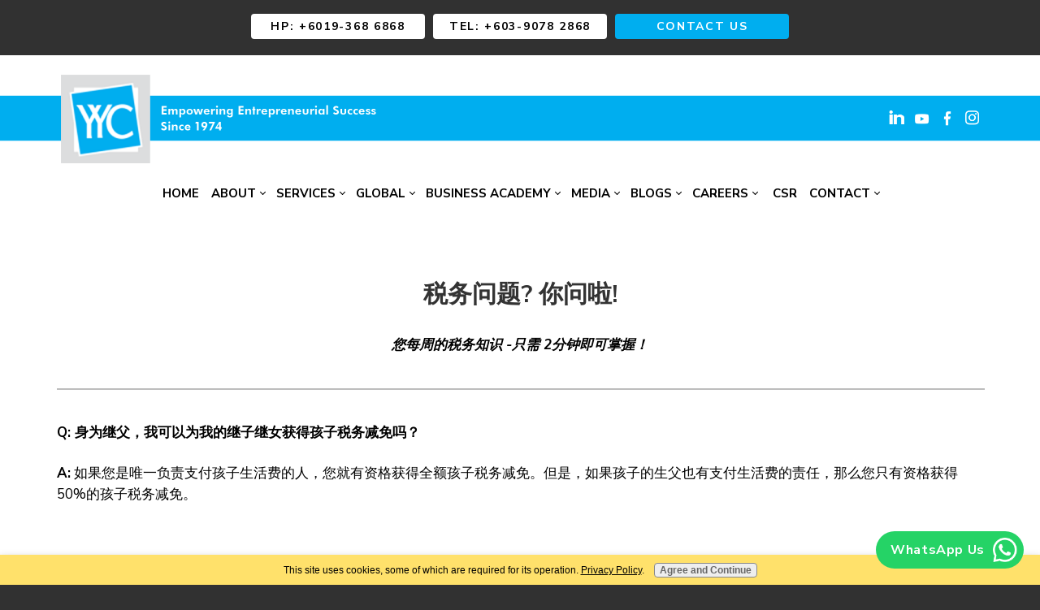

--- FILE ---
content_type: text/html; charset=UTF-8
request_url: https://www.yycadvisors.com/stepfather-claim-child-relief-for-stepchild-chi.html
body_size: 10491
content:
<!DOCTYPE HTML>
<html>
<head><meta http-equiv="content-type" content="text/html; charset=UTF-8"><title>税务问题? 你问啦!</title><meta name="description" content="身为继父，我可以为我的继子继女获得孩子税务减免吗？"><meta id="viewport" name="viewport" content="width=device-width, initial-scale=1">
<link href="/sd/support-files/A.style.css.pagespeed.cf.v-nGA03ETH.css" rel="stylesheet" type="text/css">
<!-- start: tool_blocks.sbi_html_head -->
<link rel="icon" type="image/png" href="/xfavicon-16x16.png.pagespeed.ic.6Ahpj6S15g.webp" sizes="16x16"><link rel="canonical" href="https://www.yycadvisors.com/stepfather-claim-child-relief-for-stepchild-chi.html"/>
<link rel="alternate" type="application/rss+xml" title="RSS" href="https://www.yycadvisors.com/accounting-firm-malaysia.xml">
<meta property="og:title" content="税务问题? 你问啦!"/>
<meta property="og:description" content="身为继父，我可以为我的继子继女获得孩子税务减免吗？"/>
<meta property="og:type" content="article"/>
<meta property="og:url" content="https://www.yycadvisors.com/stepfather-claim-child-relief-for-stepchild-chi.html"/>
<!-- SD -->
<script>var https_page=1</script>
<style>.responsive_grid_block-220747393 div.responsive_col-1{width:70.186%}.responsive_grid_block-220747393 div.responsive_col-2{width:29.783%}@media only screen and (max-width:768px){.responsive_grid_block-220747393 div.responsive_col-1{width:50%}.responsive_grid_block-220747393 div.responsive_col-2{width:50%}}@media only screen and (max-width:447px){.responsive_grid_block-220747393 div.responsive_col-1{width:100%}.responsive_grid_block-220747393 div.responsive_col-2{width:100%}}</style>
<style>.responsive_grid_block-202918610 div.responsive_col-1{width:33.218%}.responsive_grid_block-202918610 div.responsive_col-2{width:33.425%}.responsive_grid_block-202918610 div.responsive_col-3{width:33.33%}@media only screen and (max-width:768px){.responsive_grid_block-202918610 div.responsive_col-1{width:33.333%}.responsive_grid_block-202918610 div.responsive_col-2{width:33.333%}.responsive_grid_block-202918610 div.responsive_col-3{width:33.333%}}@media only screen and (max-width:447px){.responsive_grid_block-202918610 div.responsive_col-1{width:100%}.responsive_grid_block-202918610 div.responsive_col-2{width:100%}.responsive_grid_block-202918610 div.responsive_col-3{width:100%}}</style>
<script src="//www.yycadvisors.com/sd/support-files/gdprcookie.js.pagespeed.jm.xcIl8mYDg7.js" async defer></script><!-- end: tool_blocks.sbi_html_head -->
<!-- start: shared_blocks.130652507#end-of-head -->
<!-- Google Tag Manager -->
<script>(function(w,d,s,l,i){w[l]=w[l]||[];w[l].push({'gtm.start':new Date().getTime(),event:'gtm.js'});var f=d.getElementsByTagName(s)[0],j=d.createElement(s),dl=l!='dataLayer'?'&l='+l:'';j.async=true;j.src='https://www.googletagmanager.com/gtm.js?id='+i+dl;f.parentNode.insertBefore(j,f);})(window,document,'script','dataLayer','GTM-PTSR5L8X');</script>
<!-- End Google Tag Manager -->
<link href="https://fonts.googleapis.com/css2?family=Nunito+Sans:ital,wght@0,400;0,700;1,400;1,700&display=swap" rel="stylesheet">
<meta property="fb:pages" content="695414447139619"/>
<script src="https://code.jquery.com/jquery-latest.min.js"></script>
<meta name="google-site-verification" content="_7ZVu4M8T9rl7Ng7MBVTBuOVh9QCIzvAwAaxmFc4_gM"/>
<meta name="google-site-verification" content="M4Ghnmxoz-L40euiykCKKcYQV5zZoUqDDDPTr4WUcqo"/>
<!-- Global site tag (gtag.js) - Google Analytics -->
<script async src="https://www.googletagmanager.com/gtag/js?id=UA-126645017-1"></script>
<script>window.dataLayer=window.dataLayer||[];function gtag(){dataLayer.push(arguments);}gtag('js',new Date());gtag('config','UA-126645017-1');</script>
<!-- Global site tag (gtag.js) - Google Analytics -->
<script async src="https://www.googletagmanager.com/gtag/js?id=UA-103229789-6"></script>
<script>window.dataLayer=window.dataLayer||[];function gtag(){dataLayer.push(arguments);}gtag('js',new Date());gtag('config','UA-103229789-6');</script>
<!-- SEARCH IQ SCRIPT -->
<script>(function(){window.siqConfig={engineKey:"48562980fc8bf126605536bb43752d0c"};window.siqConfig.baseUrl="//pub.searchiq.co/";var script=document.createElement("SCRIPT");script.src=window.siqConfig.baseUrl+'/js/container/siq-container-2.js?cb='+(Math.floor(Math.random()*999999))+'&engineKey='+siqConfig.engineKey;script.id="siq-container";document.getElementsByTagName("HEAD")[0].appendChild(script);})();</script>
<!-- Meta Pixel Code -->
<script>!function(f,b,e,v,n,t,s){if(f.fbq)return;n=f.fbq=function(){n.callMethod?n.callMethod.apply(n,arguments):n.queue.push(arguments)};if(!f._fbq)f._fbq=n;n.push=n;n.loaded=!0;n.version='2.0';n.queue=[];t=b.createElement(e);t.async=!0;t.src=v;s=b.getElementsByTagName(e)[0];s.parentNode.insertBefore(t,s)}(window,document,'script','https://connect.facebook.net/en_US/fbevents.js');fbq('init','741843156159367');fbq('track','PageView');</script>
<noscript><img height="1" width="1" style="display:none" src="https://www.facebook.com/tr?id=741843156159367&ev=PageView&noscript=1"/></noscript>
<!-- End Meta Pixel Code -->
<!-- end: shared_blocks.130652507#end-of-head -->
<script>var FIX=FIX||{};</script>
</head>
<body class="responsive">
<div id="PageWrapper" class="modern">
<div id="HeaderWrapper">
<div id="Header">
<div class="Liner">
<div class="WebsiteName">
<a href="/"> </a>
</div><div class="Tagline"> </div>
<!-- start: shared_blocks.130652503#top-of-header -->
<div class="" style="width: 100%; box-sizing: border-box">
<div class=" TopBarWrapper" style="box-sizing: border-box">
<div class=" TopBar" style="box-sizing: border-box"><ul><li><a href="tel:+60193686868" onclick="return FIX.track(this);">Hp: +6019-368 6868</a></li><li><a href="tel:+60390782868" onclick="return FIX.track(this);">Tel: +603-9078 2868</a></li><li><a href="https://www.yycadvisors.com/contact-us.html">Contact Us</a></li></ul>
</div>
</div>
<!-- Google Tag Manager (noscript) -->
<noscript><iframe src="https://www.googletagmanager.com/ns.html?id=GTM-PTSR5L8X" height="0" width="0" style="display:none;visibility:hidden"></iframe></noscript>
<!-- End Google Tag Manager (noscript) -->
<div class="SocialIcons">
<ul>
<li>
<a class="SocialIconLinkedIn" href="https://www.linkedin.com/company/yyc/" rel="noopener" target="_blank" title="YYC Advisors on LinkedIn"></a>
</li>
<li>
<a class="SocialIconYouTube" href="https://www.youtube.com/channel/UCZYgpUbkL714Dd-Lebncj5w" rel="noopener" target="_blank" title="YYC Advisors on YouTube"></a>
</li>
<li>
<a class="SocialIconFacebook" href="https://www.facebook.com/yycadvisors1974" rel="noopener" target="_blank" title="YYC Advisors on Facebook"></a>
</li>
<li>
<a class="SocialIconInstagram" href="https://www.instagram.com/yycadvisors_1974" rel="noopener" target="_blank" title="YYC Advisors on Instagram"></a>
</li>
</ul>
</div> <!-- end SocialIcons -->
<!-- start: tool_blocks.navbar.horizontal.center --><div class="ResponsiveNavWrapper">
<div class="ResponsiveNavButton"><span>Menu</span></div><div class="HorizontalNavBarCenter HorizontalNavBar HorizontalNavBarCSS ResponsiveNav"><ul class="root"><li class="li1"><a href="/">Home</a></li><li class="li1 submenu"><span class="navheader">About</span><ul><li class="li2"><a href="/Accounting-firm-in-Kuala-Lumpur-KL-Malaysia.html">Our Story</a></li><li class="li2"><a href="/vision.html">Vision</a></li><li class="li2"><a href="/privacy-policy.html">Privacy Policy</a></li><li class="li2"><a href="/refund-policy.html">Refund Policy</a></li><li class="li2"><a href="/terms-and-conditions.html">Terms & Conditions</a></li></ul></li><li class="li1 submenu"><span class="navheader">Services</span><ul><li class="li2"><a href="/e-invoice.html">e-Invoice</a></li><li class="li2"><a href="/transfer-pricing-advisory-malaysia.html">Transfer Pricing Advisory</a></li><li class="li2"><a href="/tax-audit-and-investigation-services.html">Tax Audit and Investigation</a></li><li class="li2"><a href="/tax-advisory-services-kl-malaysia.html">Tax Compliance & Advisory</a></li><li class="li2"><a href="/taxpod-best-online-tax-advisor-platform.html">YYC taxPOD</a></li><li class="li2"><a href="/audit-services-kl-malaysia.html">Audit & Assurance</a></li><li class="li2"><a href="/corporate-advisory-malaysia.html">Corporate Advisory</a></li><li class="li2"><a href="/business-advisory.html">Business Advisory</a></li><li class="li2"><a href="/accounting-services-kl-malaysia.html">Accounting</a></li><li class="li2"><a href="/outsourcing-payroll-services-kl-malaysia.html">Payroll Outsourcing</a></li><li class="li2"><a href="/smart-acc-pos-service.html">Smart New Retail POS</a></li><li class="li2"><a href="/empix-cloud-hr-and-payroll-software.html">emplX HR Software</a></li><li class="li2"><a href="/cloud-accounting-services-kl-malaysia.html">Cloud Accounting</a></li><li class="li2"><a href="/recruitment-services.html">Recruitment Services</a></li></ul></li><li class="li1 submenu"><span class="navheader">Global</span><ul><li class="li2 submenu"><span class="navheader">Singapore</span><ul><li class="li3"><a href="/singapore-digital-accounting-services.html">YYC Corporate Services Pte Ltd</a></li><li class="li3"><a href="/accounting-tax-corporate-services-singapore.html">Simbiosis Consulting Pte Ltd</a></li><li class="li3"><a href="/audit-service-singapore.html">YYC Assurance PAC</a></li></ul></li><li class="li2 submenu"><span class="navheader">Hong Kong</span><ul><li class="li3"><a href="/advisory-compliance-services-hong-kong.html">The Asian Business Partner Co Ltd</a></li></ul></li></ul></li><li class="li1 submenu"><span class="navheader">Business Academy</span><ul><li class="li2"><a href="/event-calendar-oct2025.html">January 2026 Event Calendar</a></li><li class="li2"><a href="/event-calendar-aug2025.html">February 2026 Event Calendar</a></li></ul></li><li class="li1 submenu"><span class="navheader">Media</span><ul><li class="li2"><a href="/news-and-press.html">News & Press</a></li></ul></li><li class="li1 submenu"><span class="navheader">Blogs</span><ul><li class="li2"><a href="/auditors-in-malaysia.html">Audit</a></li><li class="li2 submenu"><span class="navheader">Articles</span><ul><li class="li3"><a href="/equity.html">Equity</a></li><li class="li3 submenu"><span class="navheader">Tax Knowledge</span><ul><li class="li4"><a href="/sales-and-service-tax.html">SST</a></li><li class="li4"><a href="/tax.html">Tax</a></li><li class="li4"><a href="/tax-knowledge-english.html">Tax Q&A</a></li><li class="li4"><a href="/tax-knowledge-mandarin.html">税务知识</a></li></ul></li><li class="li3"><a href="/accounting-articles.html">Accounting</a></li><li class="li3"><a href="/strategy-planning.html">Strategy Planning</a></li><li class="li3"><a href="/book-club-success.html">Book Club Success</a></li><li class="li3"><a href="/others.html">Others</a></li></ul></li></ul></li><li class="li1 submenu"><span class="navheader">Careers</span><ul><li class="li2"><a href="/careers.html">Join Us</a></li><li class="li2"><a href="/yyc-tax-challange.html">YYC Tax Challenge 2025</a></li></ul></li><li class="li1"><a href="/csr.html">CSR</a></li><li class="li1 submenu"><span class="navheader">Contact</span><ul><li class="li2"><a href="/contact-us.html">Contact Us</a></li><li class="li2"><a href="/newsletter.html">YYC Newsletter</a></li></ul></li></ul></div></div>
<!-- end: tool_blocks.navbar.horizontal.center -->
</div>
<!-- end: shared_blocks.130652503#top-of-header -->
<!-- start: shared_blocks.130652470#bottom-of-header -->
<div class="" style="width: 100%; box-sizing: border-box">
</div></div></div>
<div class="BelowHeaderWrapper">
<div class="BelowHeader">
<div class="Liner">
<style>.HorizontalNavBar .submenu:nth-child(3):hover ul {column-count:2!important;column-gap:20px!important;width:750px!important}</style>
</div></div></div> <!-- end BelowHeaderWrapper -->
<div><div><div>
</div>
<!-- end: shared_blocks.130652470#bottom-of-header -->
</div><!-- end Liner -->
</div><!-- end Header -->
</div><!-- end HeaderWrapper -->
<div id="ColumnsWrapper">
<div id="ContentWrapper">
<div id="ContentColumn">
<div class="Liner">
<!-- start: shared_blocks.130652467#above-h1 -->
<div class="" style="width: 100%; box-sizing: border-box"><!-- WHEN YOU ADD STRIPE CONTAINERS TO THIS PAGE, HIDE or MINIMIZE THIS SITE-WIDE DOT -->
<style>#ColumnsWrapper{max-width:1200px}#PageWrapper #ContentColumn .Liner{padding:15px 30px 75px}.li2 ul{left:185px!important}#PageWrapper .RelatedPagesBlock ul.across li{margin:0 50px}.RelatedPagesBlock .desc p{display:none}.relatedPagesThumbnail img{object-fit:contain!important}.relatedpages-default{display:flex;text-align:center;justify-content:center;flex-flow:wrap}.relatedPagesThumbnail a{width:300px!important}#PageWrapper div.HorizontalNavBar li li{border:none}.Stripe1 .StripeLiner{padding:30px 30px 50px 30px!important}</style>
<script>document.addEventListener("DOMContentLoaded",function(){var phrasesToHide=['return to business article','another phrase to hide'];var paragraphs=document.querySelectorAll('p');paragraphs.forEach(function(paragraph){var paragraphText=paragraph.textContent.trim().toLowerCase();if(phrasesToHide.includes(paragraphText)){paragraph.style.display='none';}});});</script>
</div>
<!-- end: shared_blocks.130652467#above-h1 -->
<h1>税务问题? 你问啦!</h1>
<!-- start: shared_blocks.130652511#below-h1 -->
<div class="" style="width: 100%; box-sizing: border-box"></div>
<!-- end: shared_blocks.130652511#below-h1 -->
<p style="text-align: center;"><em><b>您每周的税务知识 -只需 2分钟即可掌握！</b></em></p>
<hr>
<p><b>Q: 身为继父，我可以为我的继子继女获得孩子税务减免吗？</b></p><p><b>A:</b> 如果您是唯一负责支付孩子生活费的人，您就有资格获得全额孩子税务减免。但是，如果孩子的生父也有支付生活费的责任，那么您只有资格获得50%的孩子税务减免。</p><p><br/></p><p>祝您省税愉快!</p><p>Zen Chow<br/></p><p>YYC 税务教主</p>
<!-- start: shared_blocks.130652506#below-paragraph-1 -->
<div class="" style="width: 100%; box-sizing: border-box"></div>
<!-- end: shared_blocks.130652506#below-paragraph-1 -->
<!-- AWeber Web Form Generator 3.0.1 -->
<style>#af-form-1097259467 .af-body .af-textWrap{width:98%;display:block;float:none}#af-form-1097259467 .af-body .privacyPolicy{color:#fff;font-size:14px;font-family:Helvetica,sans-serif}#af-form-1097259467 .af-body a{color:#fff;text-decoration:underline;font-style:normal;font-weight:normal}#af-form-1097259467 .af-body input.text,#af-form-1097259467 .af-body textarea{background-color:#fff;border-color:#d9d9d9;border-width:1px;border-style:solid;color:#c7c7c7;text-decoration:none;font-style:normal;font-weight:normal;font-size:24px;font-family:Trebuchet\ MS,sans-serif}#af-form-1097259467 .af-body input.text:focus,#af-form-1097259467 .af-body textarea:focus{background-color:#fffad6;border-color:#030303;border-width:1px;border-style:solid}#af-form-1097259467 .af-body label.previewLabel{display:block;float:none;text-align:left;width:auto;color:#ccc;text-decoration:none;font-style:normal;font-weight:normal;font-size:14px;font-family:Helvetica,sans-serif}#af-form-1097259467 .af-body{padding-bottom:16px;padding-top:0;background-repeat:no-repeat;background-position:inherit;background-image:none;color:#fff;font-size:14px;font-family:Helvetica,sans-serif}#af-form-1097259467 .af-footer{padding-bottom:0;padding-top:0;padding-right:16px;padding-left:16px;background-color:#546a78;background-repeat:no-repeat;background-position:top left;background-image:none;border-width:1px;border-bottom-style:none;border-left-style:none;border-right-style:none;border-top-style:none;color:#fff;font-size:12px;font-family:Helvetica,sans-serif}#af-form-1097259467 .af-header{padding-bottom:3px;padding-top:16px;padding-right:16px;padding-left:16px;background-color:#546a78;background-repeat:no-repeat;background-position:inherit;background-image:none;border-width:1px;border-bottom-style:none;border-left-style:none;border-right-style:none;border-top-style:none;color:#fff;font-size:24px;font-family:Helvetica,sans-serif}#af-form-1097259467 .af-quirksMode .bodyText{padding-top:2px;padding-bottom:2px}#af-form-1097259467 .af-quirksMode{padding-right:16px;padding-left:16px}#af-form-1097259467 .af-standards .af-element{padding-right:16px;padding-left:16px}#af-form-1097259467 .bodyText p{margin:1em 0}#af-form-1097259467 .buttonContainer input.submit{background-image:none;background-color:#00b478;color:#fff;text-decoration:none;font-style:normal;font-weight:normal;font-size:18px;font-family:Helvetica,sans-serif}#af-form-1097259467 .buttonContainer input.submit{width:auto}#af-form-1097259467 .buttonContainer{text-align:center}#af-form-1097259467 body,#af-form-1097259467 dl,#af-form-1097259467 dt,#af-form-1097259467 dd,#af-form-1097259467 h1,#af-form-1097259467 h2,#af-form-1097259467 h3,#af-form-1097259467 h4,#af-form-1097259467 h5,#af-form-1097259467 h6,#af-form-1097259467 pre,#af-form-1097259467 code,#af-form-1097259467 fieldset,#af-form-1097259467 legend,#af-form-1097259467 blockquote,#af-form-1097259467 th,#af-form-1097259467 td{float:none;color:inherit;position:static;margin:0;padding:0}#af-form-1097259467 button,#af-form-1097259467 input,#af-form-1097259467 submit,#af-form-1097259467 textarea,#af-form-1097259467 select,#af-form-1097259467 label,#af-form-1097259467 optgroup,#af-form-1097259467 option{float:none;position:static;margin:0}#af-form-1097259467 div{margin:0}#af-form-1097259467 fieldset{border:0}#af-form-1097259467 form,#af-form-1097259467 textarea,.af-form-wrapper,.af-form-close-button,#af-form-1097259467 img{float:none;color:inherit;position:static;background-color:none;border:none;margin:0;padding:0}#af-form-1097259467 input,#af-form-1097259467 button,#af-form-1097259467 textarea,#af-form-1097259467 select{font-size:100%}#af-form-1097259467 p{color:inherit}#af-form-1097259467 select,#af-form-1097259467 label,#af-form-1097259467 optgroup,#af-form-1097259467 option{padding:0}#af-form-1097259467 table{border-collapse:collapse;border-spacing:0}#af-form-1097259467 ul,#af-form-1097259467 ol{list-style-image:none;list-style-position:outside;list-style-type:disc;padding-left:40px}#af-form-1097259467,#af-form-1097259467 .quirksMode{width:100%;max-width:588px}#af-form-1097259467.af-quirksMode{overflow-x:hidden}#af-form-1097259467{background-color:#546a78;border-color:#000;border-width:1px;border-style:none}#af-form-1097259467{display:block}#af-form-1097259467{overflow:hidden}.af-body .af-textWrap{text-align:left}.af-body input.image{border:none!important}.af-body input.submit,.af-body input.image,.af-form .af-element input.button{float:none!important}.af-body input.submit{white-space:inherit}.af-body input.text{width:100%;float:none;padding:2px!important}.af-body.af-standards input.submit{padding:4px 12px}.af-clear{clear:both}.af-element label{text-align:left;display:block;float:left}.af-element{padding-bottom:5px;padding-top:5px}.af-form-wrapper{text-indent:0}.af-form{box-sizing:border-box;text-align:left;margin:auto}.af-header,.af-footer{margin-bottom:0;margin-top:0;padding:10px}.af-quirksMode .af-element{padding-left:0!important;padding-right:0!important}.lbl-right .af-element label{text-align:right}body{}#af-form-1097259467{border-radius:6px!important;box-shadow:rgba(0,0,0,.05) 0 4px 30px 10px}#af-form-1097259467 .bodyText p{margin:0 0 1em!important}#af-form-1097259467 .af-body{padding-top:
}#af-form-1097259467 .af-body .af-textWrap{width:100%!important}#af-form-1097259467 .af-body .af-element{padding-top:0!important;padding-bottom:0!important}#af-form-1097259467 .af-body .af-element:first-child{margin-top:0!important}#af-form-1097259467 .af-body label.previewLabel{font-weight:700!important;margin-top:.25rem!important;margin-bottom:.25rem!important}#af-form-1097259467 .af-body input.text,#af-form-1097259467 .af-body textarea{border-radius:3px!important;box-sizing:border-box!important;color:#444!important;font-size:1rem!important;margin-bottom:.75rem!important;padding:8px 12px!important;-webkit-transition-duration:.3s;transition-duration:.3s}#af-form-1097259467 .af-body select{width:100%}#af-form-1097259467 .af-body .af-dateWrap select{width:33%}#af-form-1097259467 .choiceList-radio-stacked{margin-bottom:1rem!important;width:100%!important}#af-form-1097259467 .af-element-radio{margin:0!important}#af-form-1097259467 .af-element-radio input.radio{display:inline;height:0;opacity:0;overflow:hidden;width:0}#af-form-1097259467 .af-element-radio input.radio:checked ~ label {font-weight:700!important}#af-form-1097259467 .af-element-radio input.radio:focus ~ label {box-shadow:inset 0 0 0 2px rgba(25,35,70,.25)}#af-form-1097259467 .af-element-radio input.radio:checked ~ label:before {background-color:#777;border-color:#d6dee3}#af-form-1097259467 .af-element-radio label.choice{border:1px solid #d6dee3;border-radius:3px!important;display:block!important;font-weight:300!important;margin:.5rem 0!important;padding:1rem 1rem 1rem 2rem!important;position:relative;-webkit-transition-duration:.3s;transition-duration:.3s}#af-form-1097259467 .af-element-radio label.choice:before{background-color:#fff;border:1px solid #d6dee3;border-radius:50%;content:'';height:.75rem;margin-left:-1.3rem;position:absolute;-webkit-transition-duration:.3s;transition-duration:.3s;width:.75rem}#af-form-1097259467 .buttonContainer{box-sizing:border-box!important}#af-form-1097259467 .af-footer{box-sizing:border-box!important}#af-form-1097259467 .af-footer p{margin:0!important}#af-form-1097259467 input.submit,#af-form-1097259467 #webFormSubmitButton{background-image:none;border:none;border-radius:3px!important;font-weight:bold;margin-top:.5rem!important;margin-bottom:.5rem!important;padding:.6rem 2.5rem!important;-webkit-transition-duration:.3s;transition-duration:.3s}#af-form-1097259467 input.submit:hover,#af-form-1097259467 #webFormSubmitButton:hover{cursor:pointer;opacity:.9}#af-form-1097259467 input.text:hover{cursor:pointer;opacity:.9}.poweredBy a,.privacyPolicy p{color:#fff!important;font-size:.75rem!important}</style>
<form method="post" class="af-form-wrapper" accept-charset="UTF-8" action="https://www.aweber.com/scripts/addlead.pl" target="_blank">
<div style="display: none;">
<input type="hidden" name="meta_web_form_id" value="1097259467"/>
<input type="hidden" name="meta_split_id" value=""/>
<input type="hidden" name="listname" value="awlist5879533"/>
<input type="hidden" name="redirect" value="https://www.aweber.com/thankyou.htm?m=default" id="redirect_171ca5b373afa6f0a2df0cf63e614549"/>
<input type="hidden" name="meta_adtracking" value="My_Web_Form"/>
<input type="hidden" name="meta_message" value="1"/>
<input type="hidden" name="meta_required" value="email"/>
<input type="hidden" name="meta_tooltip" value=""/>
</div>
<div id="af-form-1097259467" class="af-form"><div id="af-header-1097259467" class="af-header"><div class="bodyText"><p style="text-align: center;"><strong><span style="color: #ffffff; font-size: 18px;">订阅我们的资讯来更新您每周的税务知识!</span></strong></p></div></div>
<div id="af-body-1097259467" class="af-body af-standards">
<div class="af-element">
<label class="previewLabel" for="awf_field-111207337">电邮地址：</label>
<div class="af-textWrap"><input class="text" id="awf_field-111207337" type="text" name="email" value="" tabindex="500" onfocus=" if (this.value == '') { this.value = ''; }" onblur="if (this.value == '') { this.value='';} "/>
</div><div class="af-clear"></div>
</div>
<div class="af-element buttonContainer">
<input name="submit" class="submit" type="submit" value="是的！我要得到很棒的内容!" tabindex="501"/>
<div class="af-clear"></div>
</div>
<div class="af-element privacyPolicy" style="text-align: center"><p>We respect your <a href="https://www.aweber.com/permission.htm" rel="noopener nofollow" target="_blank" title="Privacy Policy">email privacy</a></p>
<div class="af-clear"></div>
</div>
</div>
<div id="af-footer-1097259467" class="af-footer"><div class="bodyText"><p>&nbsp;</p></div></div>
</div>
<div style="display: none;"><img src="https://forms.aweber.com/form/displays.htm?id=jAyc7EysnCxs7A==" alt=""/></div>
</form>
<script>(function(){function browserSupportsNewWindows(userAgent){var rules=['FBIOS','Twitter for iPhone','WebView','(iPhone|iPod|iPad)(?!.*Safari\/)','Android.*(wv|\.0\.0\.0)'];var pattern=new RegExp('('+rules.join('|')+')','ig');return!pattern.test(userAgent);}if(!browserSupportsNewWindows(navigator.userAgent||navigator.vendor||window.opera)){document.getElementById('af-form-1097259467').parentElement.removeAttribute('target');}})();</script><script>(function(){var IE=/@cc_on!@/false;if(!IE){return;}if(document.compatMode&&document.compatMode=='BackCompat'){if(document.getElementById("af-form-1097259467")){document.getElementById("af-form-1097259467").className='af-form af-quirksMode';}if(document.getElementById("af-body-1097259467")){document.getElementById("af-body-1097259467").className="af-body inline af-quirksMode";}if(document.getElementById("af-header-1097259467")){document.getElementById("af-header-1097259467").className="af-header af-quirksMode";}if(document.getElementById("af-footer-1097259467")){document.getElementById("af-footer-1097259467").className="af-footer af-quirksMode";}}})();</script>
<!-- /AWeber Web Form Generator 3.0.1 -->
<!-- start: shared_blocks.130652505#above-socialize-it -->
<div class="" style="width: 100%; box-sizing: border-box"><script>(function(i,s,o,g,r,a,m){i['GoogleAnalyticsObject']=r;i[r]=i[r]||function(){(i[r].q=i[r].q||[]).push(arguments)},i[r].l=1*new Date();a=s.createElement(o),m=s.getElementsByTagName(o)[0];a.async=1;a.src=g;m.parentNode.insertBefore(a,m)})(window,document,'script','//www.google-analytics.com/analytics.js','ga');ga('create','UA-3286421-4','auto');ga('send','pageview');</script>
</div>
<!-- end: shared_blocks.130652505#above-socialize-it -->
<!-- start: shared_blocks.130652469#socialize-it -->
<div class="" style="width: 100%; box-sizing: border-box"></div>
<!-- end: shared_blocks.130652469#socialize-it -->
<!-- start: shared_blocks.130652502#below-socialize-it -->
<div class="" style="width: 100%; box-sizing: border-box"></div>
<!-- end: shared_blocks.130652502#below-socialize-it -->
</div><!-- end Liner -->
</div><!-- end ContentColumn -->
</div><!-- end ContentWrapper -->
<div id="NavWrapper">
<div id="NavColumn">
<div class="Liner">
<!-- start: shared_blocks.130652512#top-of-nav-column -->
<div class="" style="width: 100%; box-sizing: border-box"></div>
<!-- end: shared_blocks.130652512#top-of-nav-column -->
<!-- start: shared_blocks.130652508#navigation -->
<div class="" style="width: 100%; box-sizing: border-box"></div>
<!-- end: shared_blocks.130652508#navigation -->
<!-- start: shared_blocks.130652513#bottom-of-nav-column -->
<div class="" style="width: 100%; box-sizing: border-box"></div>
<!-- end: shared_blocks.130652513#bottom-of-nav-column -->
</div><!-- end Liner -->
</div><!-- end NavColumn -->
</div><!-- end NavWrapper -->
</div><!-- end ColumnsWrapper -->
<div id="FooterWrapper">
<div id="Footer">
<div class="Liner">
<!-- start: shared_blocks.130652471#above-bottom-nav -->
<div class="" style="width: 100%; box-sizing: border-box"></div>
<!-- end: shared_blocks.130652471#above-bottom-nav -->
<!-- start: shared_blocks.130652474#bottom-navigation -->
<div class="" style="margin-left: auto; margin-right: auto; float: none; width: 100%; box-sizing: border-box"><div class="responsive_grid_block-3 responsive_grid_block-202918610"><div class="responsive-row"><div class="responsive_col-1 responsive_grid_block-202918610">
<h4 style="text-align: center">LOCATION</h4>
<p style="text-align: center;">No.32 & 34, Lorong Thambi 2, <br/>off Jalan Brunei, 55100 Kuala Lumpur.<br/></p>
</div><div class="responsive_col-2 responsive_grid_block-202918610">
<h4 style="text-align: center">PHONE</h4>
<p>Tel: &#xa0;+603-9078 2868<br/>Hp: &#xa0;+6019-368 6868<br/><br/></p>
</div><div class="responsive_col-3 responsive_grid_block-202918610">
<h4 style="text-align: center">GET CONNECTED</h4>
<div class="SocialIcons">
<ul>
<li>
<a class="SocialIconFacebook" href="https://www.facebook.com/yycadvisors1974" rel="noopener" target="_blank" title="YYC Advisors on Facebook"></a>
</li>
<li>
<a class="SocialIconTwitter" href="https://twitter.com/YYCAdvisors" rel="noopener" target="_blank" title="YYC Advisors on Twitter"></a>
</li>
<li>
<a class="SocialIconLinkedIn" href="https://www.linkedin.com/company/yyc/" rel="noopener" target="_blank" title="YYC Advisors on LinkedIn"></a>
</li>
<li>
<a class="SocialIconYouTube" href="https://www.youtube.com/channel/UCZYgpUbkL714Dd-Lebncj5w" rel="noopener" target="_blank" title="YYC Advisors on YouTube"></a>
</li>
<li>
<a href="https://www.yycadvisors.com/professional-chartered-accountant.xml" class="SocialIconRSS" title="YYC Advisors RSS Feed" target="_blank"></a>
</li>
</ul>
</div> <!-- end SocialIcons -->
</div></div><!-- responsive_row --></div><!-- responsive_grid_block -->
</div>
<!-- end: shared_blocks.130652474#bottom-navigation -->
<!-- start: shared_blocks.130652468#below-bottom-nav -->
<div class="" style="width: 100%; box-sizing: border-box"><!-- Google Code for Remarketing Tag -->
<!--------------------------------------------------
Remarketing tags may not be associated with personally identifiable information or placed on pages related to sensitive categories. See more information and instructions on how to setup the tag on: https://google.com/ads/remarketingsetup
--------------------------------------------------->
<script>//<![CDATA[
var google_conversion_id=969197140;var google_custom_params=window.google_tag_params;var google_remarketing_only=true;
//]]></script>
<script src="//www.googleadservices.com/pagead/conversion.js"></script>
<noscript>
<div style="display:inline;">
<img height="1" width="1" style="border-style:none;" alt="" src="//googleads.g.doubleclick.net/pagead/viewthroughconversion/969197140/?value=0&amp;guid=ON&amp;script=0"/>
</div>
</noscript>
<!-- start: shared_blocks.250097254#WhatsApp Button -->
<div class="WhatsAppButton"><span><a href="https://wa.link/jcyxe5" rel="noopener" target="_blank">WhatsApp Us</a></span></div>
<!-- end: shared_blocks.250097254#WhatsApp Button -->
</div>
<!-- end: shared_blocks.130652468#below-bottom-nav -->
<!-- start: shared_blocks.130652473#footer -->
<div class="" style="width: 100%; box-sizing: border-box">
</div></div></div></div> <!-- end FooterWrapper -->
<div class="BelowFooterWrapper">
<div class="BelowFooter">
<div class="Liner">
<div class="responsive_grid_block-2 responsive_grid_block-220747393"><div class="responsive-row"><div class="responsive_col-1 responsive_grid_block-220747393">
<p><br/></p><p><a href="https://www.yycadvisors.com/">Home</a>&#xa0; &#xa0; &#xa0;<a href="https://www.yycadvisors.com/Accounting-firm-in-Kuala-Lumpur-KL-Malaysia.html">About Us</a> &#xa0; &#xa0; <a href="https://www.yycadvisors.com/contact-us.html">Contact Us</a> &#xa0; &#xa0; <a href="https://www.yycadvisors.com/site-map.html">Site Map</a></p><p><b>Copyright 2026&#xa0; &#xa0;&#xa0;</b><a href="https://www.yycadvisors.com" onclick="return FIX.track(this);"><b>YYC HOLDINGS SDN BHD</b></a><b>&#xa0;201501018259 (1143591-H)&#xa0; &#xa0; All rights reserved.</b></p>
</div><div class="responsive_col-2 responsive_grid_block-220747393">
<div class="ImageBlock ImageBlockCenter"><img src="https://www.yycadvisors.com/images/YYC_Logo_white.webp" width="101" height="101" alt="YYC New Logo White Text" title="YYC New Logo White Text" data-pin-media="https://www.yycadvisors.com/images/YYC_Logo_white.webp" style="width: 101px; height: auto"></div>
</div></div><!-- responsive_row --></div><!-- responsive_grid_block -->
</div></div></div> <!-- end BelowFooterWrapper -->
<div><div><div>
<script>equalheight=function(container){var currentTallest=0,currentRowStart=0,rowDivs=new Array(),$el,topPosition=0;$(container).each(function(){$el=$(this);$($el).height('auto')
topPostion=$el.position().top;if(currentRowStart!=topPostion){for(currentDiv=0;currentDiv<rowDivs.length;currentDiv++){rowDivs[currentDiv].height(currentTallest);}rowDivs.length=0;currentRowStart=topPostion;currentTallest=$el.height();rowDivs.push($el);}else{rowDivs.push($el);currentTallest=(currentTallest<$el.height())?($el.height()):(currentTallest);}for(currentDiv=0;currentDiv<rowDivs.length;currentDiv++){rowDivs[currentDiv].height(currentTallest);}});}
$(window).load(function(){equalheight('.responsive-row .EqualColumns');});$(window).resize(function(){equalheight('.responsive-row .EqualColumns');});</script>
</div>
<!-- end: shared_blocks.130652473#footer -->
</div><!-- end Liner -->
</div><!-- end Footer -->
</div><!-- end FooterWrapper -->
</div><!-- end PageWrapper -->
<script src="/sd/support-files/fix.js.pagespeed.jm.3phKUrh9Pj.js"></script>
<script>FIX.doEndOfBody();</script>
<script src="/sd/support-files/design.js.pagespeed.jm.uHGT603eP3.js"></script>
<!-- start: tool_blocks.sbi_html_body_end -->
<script>var SS_PARAMS={pinterest_enabled:false,googleplus1_on_page:false,socializeit_onpage:false};</script><style>.g-recaptcha{display:inline-block}.recaptcha_wrapper{text-align:center}</style>
<script>if(typeof recaptcha_callbackings!=="undefined"){SS_PARAMS.recaptcha_callbackings=recaptcha_callbackings||[]};</script><script>(function(d,id){if(d.getElementById(id)){return;}var s=d.createElement('script');s.async=true;s.defer=true;s.src="/ssjs/ldr.js";s.id=id;d.getElementsByTagName('head')[0].appendChild(s);})(document,'_ss_ldr_script');</script><!-- end: tool_blocks.sbi_html_body_end -->
<!-- Generated at 03:35:14 16-Jan-2026 with justletters v156 -->
<script async src="/ssjs/lazyload.min.js.pagespeed.jm.GZJ6y5Iztl.js"></script>
</body>
</html>
